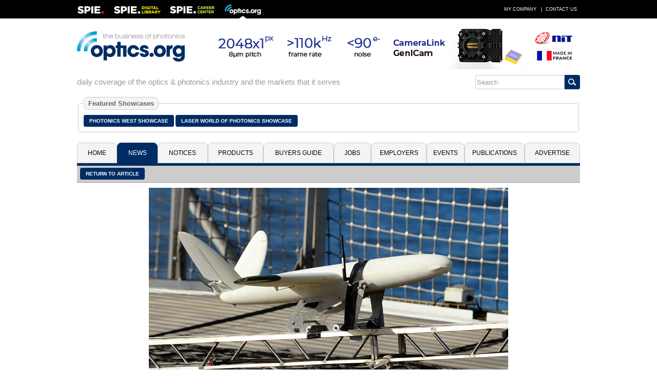

--- FILE ---
content_type: text/javascript
request_url: https://polo.feathr.co/v1/analytics/match/script.js?a_id=5c8bbb068e0fad120f925edf&pk=feathr
body_size: -597
content:
(function (w) {
    
        
    if (typeof w.feathr === 'function') {
        w.feathr('integrate', 'ttd', '69751fc5f393680002400087');
    }
        
        
    if (typeof w.feathr === 'function') {
        w.feathr('match', '69751fc5f393680002400087');
    }
        
    
}(window));